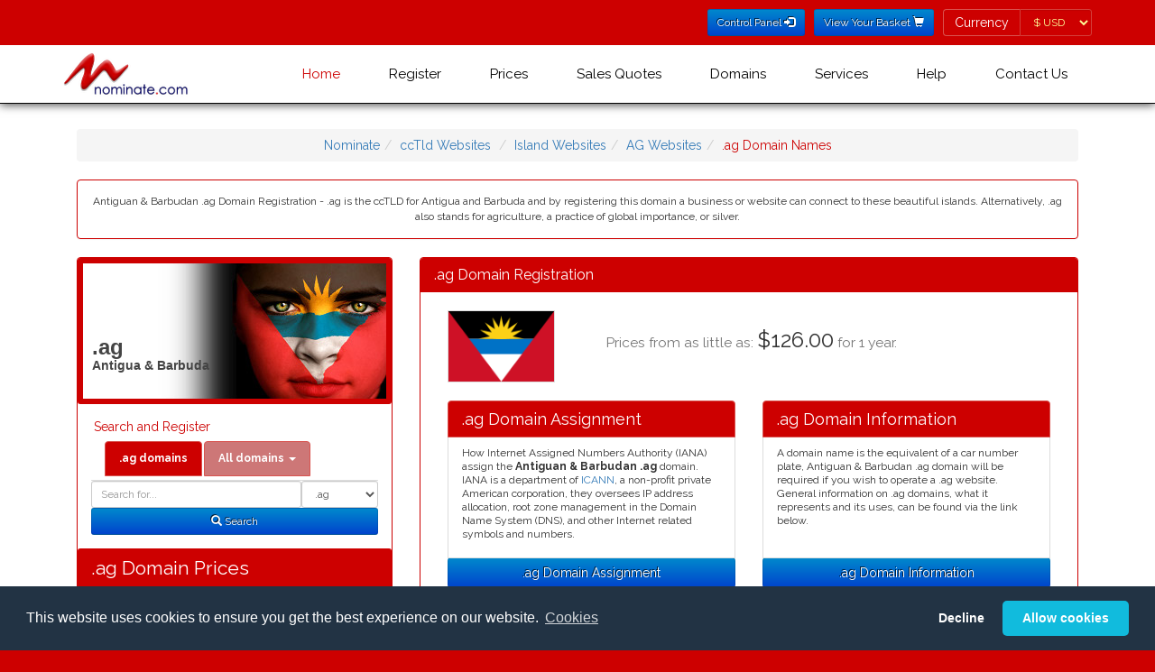

--- FILE ---
content_type: text/html; charset=utf-8
request_url: https://www.nominate.com/ag.shtml
body_size: 49826
content:
<!DOCTYPE HTML><html dir="ltr" lang="en">
<!DOCTYPE html>
<html lang="en-GB" xml:lang="EN">
<head>
<link rel="stylesheet" type="text/css" href="https://fonts.googleapis.com/css?family=Raleway:400,700" />
<link rel="stylesheet" type="text/css" media="all" href="/css/bootstrap.min.css?v=20221215" />
<link rel="stylesheet" type="text/css" media="all" href="/css/style.css?v=20221215" />
<link rel="stylesheet" type="text/css" media="all" href="/css/memenu.css?v=20221215" />

<script type="text/javascript" src="/js/jquery-3.6.0.js?v=20221215"></script>
<script type="text/javascript" src="/js/memenu.js?v=20221215"></script>
<script type="application/x-javascript"> addEventListener("load", function() { setTimeout(hideURLbar, 0); }, false); function hideURLbar(){ window.scrollTo(0,1); } </script>
<script type="text/javascript" src="/js/jquery.nominate.js?v=20221215"></script>
<script type="text/javascript" src="/js/jquery.cookie.1.4.1.js?v=20221215"></script>
<script type="text/javascript" src="/js/bootstrap.min.js?v=20221215"></script>
<script type="text/javascript" src="/js/jquery.validator.js?v=20221215"></script>
<script type="text/javascript" src="/js/jquery.bootbox.min.js?v=20221215"></script>
<script type="text/javascript" src="/js/js.cookie.js?v=20221215"></script>
<script type="text/javascript" src="/js/bbnom.js?v=20221125"></script>
<script type="text/javascript">
	$(document).ready(function() {
		if (top.location != location) { top.location.href = document.location.href; }
		$.checkCookieConsent();
		$.updatePrefCurrency();
		$('.memenu').memenu();
	});
</script>

<link href="https://www.nominate.com/favicon.ico" rel="shortcut icon" />
<link href="https://www.nominate.com/favicon.ico" rel="icon" type="image/ico" />
<meta name="viewport" content="width=device-width, initial-scale=1" />
<meta http-equiv="Content-Type" content="text/html; charset=UTF-8" />


<title>.AG Website Registration - .AG Domain Registration - Register .AG Antiguan & Barbudan Websites</title><meta http-equiv="Content-Type" content="text/html; charset=utf-8" />
<meta name="description" content="Antiguan & Barbudan .ag Domain Registration - .ag is the ccTLD for Antigua and Barbuda and by registering this domain a business or website can connect to these beautiful islands. Alternatively, .ag also stands for agriculture, a practice of global importance, or silver. ">

<meta name="keywords" content=".ag Website Registration, .ag Domain Names, .ag Domain Registrars, Antiguan & Barbudan .ag Domain Names, Register .ag Domain Names, .ag Antiguan & Barbudan .ag">
<meta name="Title" content="Antiguan & Barbudan .ag domains - .ag Website Registration - .ag Domain Registration - Register .ag Antiguan & Barbudan Websites">
<meta name="Subject" content="Antiguan & Barbudan .ag domains - .ag Website Registration - .ag Domain Registration - Register .ag Antiguan & Barbudan Websites">
<meta name="author" Content="nominate.com - Registering .ag domains since 1997">
<meta http-equiv="Content-Language" content="en"><meta name="date" content="2026-01-19">
<meta name="robots" content="index, follow">
<meta name="re-visit" content="7 days">
<meta name="googlebot" content="index, follow">
<meta name="publisher" Content="nominate.com - Registering .ag domains since 1997">
<meta name="Language" content="english">
<meta name="copyright" content="Copyright 1998-2019 nominate.com">
<meta name="generator" content="mobilenominatecompages-geo">
<meta name="viewport" content="width=device-width, initial-scale=1, user-scalable=yes" />
<link rel="schema.DC" href="http://purl.org/dc/elements/1.1/" />
<link rel="schema.DCTERMS" href="http://purl.org/dc/terms/" />
<meta name="DC.title" content="Antiguan & Barbudan .ag domains - .ag Website Registration - .ag Domain Registration - Register .ag Antiguan & Barbudan Websites">
<meta name="DC.creator" content="nominate.com - Registering .ag domains since 1997" />
<meta name="DC.subject" content="Antiguan & Barbudan .ag domains - .ag Website Registration - .ag Domain Registration - Register .ag Antiguan & Barbudan Websites">
<meta name="DC.description" content="Antiguan & Barbudan .ag Domain Registration - .ag is the ccTLD for Antigua and Barbuda and by registering this domain a business or website can connect to these beautiful islands. Alternatively, .ag also stands for agriculture, a practice of global importance, or silver. ">
<meta name="DC.publisher" content="Nominate.com Registering .ag domains since 1997">
<meta name="DC.contributor" content="BB Online Limited Antiguan & Barbudan Domain Registrar">
<meta name="DC.date" content="2026-01-19" />
<meta name="DC.type" content="Text" />
<meta name="DC.format" content="text/html" />
<meta name="DC.identifier" scheme="DCTERMS.URI" content="https://www.nominate.com/ag.shtml" />
<meta name="DC.language" scheme="DCTERMS.URI" content="English" />

<link rel="shortcut icon" href="/favicon.ico" />
<link rel="icon" type="image/ico" href="/favicon.ico" />
<!-- Start of Antiguan & Barbudan .ag Domain Javascript Container -->
<script>
	$(document).ready(function() {
 		$.updatePrefCurrency();

		$('.domainsearch').click(function () {
			var domain = $('#domain').val();
			var value = $(this).text();
			$('.alldomainsearch option:contains(' + value + ')').first().attr('selected', true);
			$('#alldomain').val(domain);
		});

		$('.thisdomainsearch').click(function () {
			var domain = $('#alldomain').val();
			$('#domain').val(domain);
		});

		$('form').submit(function() {
			var domainID = $(this).closest('div').find('input').not("input[type='hidden']").attr('id');
			var domain = $.trim($('#' + domainID).val());
			var suffix;

			if (domain === '') {
				alert('Please enter a domain name to search for...');
				$('#' + domainID).focus();
				return false;
			} else {
				if (domainID == 'domain') {
					domain += $('#domainsearchtype option:selected').text();
					suffix = $('input[name="suffix"]').val();
				} else {
					suffix = $('.alldomainsearch option:selected').text();
					$('#suffix').val($('.alldomainsearch option:selected').text())
				}
				localStorage.setItem('domain', domain);
				localStorage.setItem('domainsearchtype', suffix);
			}
		});

		$('tr:odd').addClass('odd');
	});
</script>
<!-- End of Antiguan & Barbudan .ag Domain Javascript Container --></head>
<body>
<form>
<input type="hidden" name="geoCurrency" value="USD">
</form>
<!--header-->
<div class="header one-edge-shadow">
	<div class="header-top">
		<div class="container">
			<div class="header-left">
				<ul>
					<li>
						<a href="https://nominate.useradmin.co.uk/" title="Control Panel Login" role="button" type="submit" class="btn btn-sm btn-blue">Control Panel <span class="glyphicon glyphicon-log-in"></span></a>
					</li>
					<li>
						<a href="https://www.nominate.com/cgi-bin/mobile-view-nominate-basket.pl" title="View Your Shopping Basket" role="button" type="submit" class="btn btn-sm btn-blue">View Your Basket <span class="glyphicon glyphicon-shopping-cart"></span></a>
					</li>
					<li>
						<form class="form-inline">
							<div class="form-group has-errors">
								<label class="control-label sr-only">Currency</label>
								<div class="input-group">
									<span class="input-group-addon label-nominate">Currency</span>
									<select id="pref-currency" class="form-control input-sm btn-currency">
										<option value="AUD">&#36; AUD</option>
										<option value="DKK">kr DKK</option>
										<option value="EUR">&#8364; EUR</option>
										<option value="GBP">&#163; GBP</option>
										<option value="NZD">&#36; NZD</option>
										<option value="SEK">kr SEK</option>
										<option value="USD">&#36; USD</option>
										<option value="ZAR">R ZAR</option>
									</select>
								</div>
							</div>
						</form>
					</li>
				</ul>
				</div>
				<div class="clearfix"> </div>
			</div>
		</div>
		<div class="container">
			<div class="head-top">
				<div class="logo">
					<a href="https://www.nominate.com/index.shtml"><img src="/new/images/NominateLogo.png" alt="International Domain Name Registration from Nominate.com"></a>
				</div>
						<!-- Start of Nominate Menu -->
		<div class="h_menu4">
			<ul class="memenu skyblue">
				<li class="active grid"><a class="color8" href="https://www.nominate.com/index.shtml">Home</a></li>	
				<li><a class="color1" href="https://www.nominate.com/cgi-bin/mobilenominateregister.pl">Register</a>
					<div class="mepanel">
						<div class="row">
							<div class="col4">
								<div class="h_nav">
									<ul>
										<li><a href="https://www.nominate.com/cgi-bin/mobilenominateregister.pl">Register Domains</a></li>
										<li><a href="https://www.nominate.com/renewal.shtml">Renew Domains</a></li>
										<li><a href="https://www.nominate.com/idndoms.shtml">IDN Domains</a></li>
									</ul>	
								</div>							
							</div>
							<div class="col4">
								<div class="h_nav">
									<ul>
										<li><a href="https://www.nominate.com/newtopleveldoms.shtml">New Top Level Domains</a></li>
										<li><a href="https://www.nominate.com/quote.shtml">Domain Quote</a></li>
										<li><a href="https://www.nominate.com/ippackages.shtml">IP Package</a></li>
									</ul>	
								</div>							
							</div>
							<div class="col4">
								<div class="h_nav">
									<h5>Encyclop&aelig;dia</h5>
									<ul>
										<li><a href="https://www.nominate.com/fulldatasheetlist.shtml">Factbook</a></li>
										<li><a href="https://www.nominate.com/fulldelegationlist.shtml">Delegation</a></li>
									</ul>	
								</div>							
							</div>
							<div class="col4">
								<div class="h_nav">
									<h5 class="spacer">&nbsp;</h5>
									<ul>
										<li><a href="https://www.nominate.com/fullgenerallist.shtml">General 101</a></li>
										<li><a href="https://www.nominate.com/fullregistrationlist.shtml">Registration 101</a></li>
									</ul>	
								</div>							
							</div>
						</div>
					</div>
				</li>
				<li class="grid"><a class="color2" href="https://www.nominate.com">Prices</a>
					<div class="mepanel">
						<div class="row">
							<div class="col1">
								<div class="h_nav">
									<ul>
										<li><a href="https://www.nominate.com/A-domainnames.shtml">A-Z Domains (By Country)</a></li>
										<li><a href="https://www.nominate.com/A-domain-prices.shtml">A-Z multi year (By Country)</a></li>
										<li><a href="https://www.nominate.com/A-domain-bysuffix-prices.shtml">A-Z multi year (By Suffix)</a></li>
										<li><a href="https://www.nominate.com/nominate-idn-prices.shtml">IDN Domains</a></li>
									</ul>	
								</div>							
							</div>
						<div class="col1">
                                                                <div class="h_nav">
                                                                        <ul>
										<li><a href="https://www.nominate.com/nominate-redemptionfees.shtml">Redemption Fees</a></li>
										<li><a href="https://www.nominate.com/quote.shtml">Domain Quote</a></li>
										<li><a href="https://www.nominate.com/ippackages.shtml">IP Package</a></li>
                                                                        </ul>  
                                                                </div>
                                                        </div>
                                                        <div class="col1">
                                                                <div class="h_nav">
                                                                        <ul>
										<li><a href="https://www.nominate.com/webhosting.shtml">Web and Email Hosting</a></li>
										<li><a href="https://www.nominate.com/nominate-otherfees.shtml">Other Fees</a></li>
                                                                        </ul>  
                                                                </div>
                                                        </div>

						</div>
					</div>
				</li>

				<li><a class="color5" href="https://www.nominate.com/quote.shtml">Sales Quotes</a>
				</li>
				<li><a class="color5" href="#">Domains</a>
					<div class="mepanel">
						<div class="row">
							<div class="col4">
								<div class="h_nav">
									<h5>By Type</h5>
									<ul>
										<li><a href="https://www.nominate.com/gtld-domains.shtml">Gtld Domains</a></li>
										<li><a href="https://www.nominate.com/cctld-domains.shtml">Country Code Domains</a></li>
										<li><a href="https://www.nominate.com/Cities_Regions-domains.shtml">Cities & Regions Domains</a></li>
									</ul>	
									<h5>Full IDN By Alphabet</h5>
									<ul>
										<li><a href="https://www.nominate.com/arabic-domains.shtml">Arabic</a></li>
										<li><a href="https://www.nominate.com/chinese-domains.shtml">Chinese</a></li>
										<li><a href="https://www.nominate.com/cyrillic-domains.shtml">Cyrillic</a></li>
										<li><a href="https://www.nominate.com/japanese-domains.shtml">Japanese</a></li>
										<li><a href="https://www.nominate.com/korean-domains.shtml">Korean</a></li>
									</ul>	
								</div>							
							</div>
							<div class="col4">
								<div class="h_nav">
									<h5>By Region</h5>
									<ul>
										<li><a href="https://www.nominate.com/European-domains.shtml">European Domains</a></li>
										<li><a href="https://www.nominate.com/North_American-domains.shtml">North American Domains</a></li>
										<li><a href="https://www.nominate.com/Central_American-domains.shtml">Central American Domains</a></li>
										<li><a href="https://www.nominate.com/South_American-domains.shtml">South American Domains</a></li>
										<li><a href="https://www.nominate.com/Asian-domains.shtml">Asian Domains</a></li>
										<li><a href="https://www.nominate.com/African-domains.shtml">African Domains</a></li>
										<li><a href="https://www.nominate.com/Oceanian-domains.shtml">Oceanian Domains</a></li>
										<li><a href="https://www.nominate.com/Caribbean-domains.shtml">Caribbean Domains</a></li>
										<li><a href="https://www.nominate.com/Island-domains.shtml">Island Domains</a></li>
									</ul>	
								</div>
							</div>
							<div class="col4">
								<div class="h_nav">
									<h5>Alphabetically</h5>
									<ul>
										<li><a href="https://www.nominate.com/A-domainnames.shtml">A-Z Domains (By Country)</a></li>
									</ul>	
								</div>							
							</div>
						</div>
					</div>
				</li>
				<li class="grid"><a class="color3" href="#">Services</a>
					<div class="mepanel">
						<div class="row">
							<div class="col4">
								<div class="h_nav">
									<ul>
										<li><a href="https://www.nominate.com/renewal.shtml">Domain Renewal</a></li>
										<li><a href="https://www.nominate.com/domainrecovery.shtml">Domain Recovery</a></li>
										<li><a href="http://www.domainhospital.com" target="_blank">Health Check</a></li>
									</ul>	
								</div>
							</div>
							<div class="col4">
								<div class="h_nav">
									<ul>
										<li><a href="https://www.nominate.com/portfoliomanagement.shtml" target="_blank">Portfolio Management</a></li>
										<li><a href="https://www.nominate.com/transferprices.shtml">Transfer In</a></li>
										<li><a href="https://www.nominate.com/webhosting.shtml">Web and Email Hosting</a></li>
									</ul>	
								</div>
							</div>
							<div class="col4">
								<div class="h_nav">
									<ul>
										<li><a href="https://www.nominate.com/newgtldsdpml.shtml">New gTLD DPML</a></li>
										<li><a href="https://www.nominate.com/ippackages.shtml">IP Package</a></li>
										<li><a href="http://www.buyerbeware.co.uk" target="_blank">Look before you leap</a></li>
									</ul>	
								</div>
							</div>
							<div class="col4">
								<div class="h_nav">
									<ul>
										<li><a href="/dnssec.shtml">DNS Security Extensions</a></li>
										<li><a href="https://www.nominate.com/affiliate-scheme.shtml">Affiliates</a></li>
										<li class="active"><a href="https://usercontrol.co.uk/cp-login.cgi?site=nominate.com">Control Panel</a></li>
									</ul>	
								</div>
							</div>
						</div>
					</div>
				</li>
				<li class="grid"><a class="color4" href="#">Help</a>
					<div class="mepanel">
						<div class="row">
							<div class="col1">
								<div class="h_nav">
									<ul>
										<li><a href="https://www.nominate.com/contact-us.shtml">Contact Us</a></li>
										<li><a href="https://www.nominate.com/faqs/index.shtml">FAQs</a></li>
										<li><a href="https://www.nominate.com/cookies.shtml">Cookie Usage</a></li>
										<li><a href="https://www.nominate.com/privacy.shtml">Privacy Policy</a></li>
									</ul>	
								</div>
							</div>
							<div class="col1">
								<div class="h_nav">
									<ul>
										<li><a href="/dnssec.shtml">DNS Security Extensions</a></li>
										<li><a href="https://www.nominate.com/affiliate-scheme.shtml">Affiliates</a></li>
									</ul>	
								</div>
							</div>
							<div class="col1">
								<div class="h_nav">
									<ul>
										<li><a href="https://www.nominate.com/renewal.shtml">Domain Renewal</a></li>
										<li class="active"><a href="https://usercontrol.co.uk/cp-login.cgi?site=nominate.com">Control Panel</a></li>
									</ul>	
								</div>
							</div>
						</div>
					</div>
				</li>
				<li class="grid"><a class="color6" href="https://www.nominate.com/contact-us.shtml">Contact Us</a>
					<div class="mepanel">
						<div class="row">
							<div class="col4">
								<div class="h_nav">
									<ul>
										<li><a href="https://www.nominate.com/aboutus.shtml">About Us</a></li>
										<li><a href="https://www.nominate.com/affiliate-scheme.shtml">Affiliates</a></li>
										<li><a href="https://www.nominate.com/complaintprocedure.shtml">Abuse Reporting</a></li>
										<li><a href="https://www.nominate.com/complaintprocedure.shtml">Complaint Procedure</a></li>
									</ul>	
								</div>
							</div>
							<div class="col4">
								<div class="h_nav">
									<ul>
										<li><a href="https://www.nominate.com/contact-us.shtml">Contact Us</a></li>
										<li><a href="https://www.nominate.com/ERRPolicy.shtml">ERRP &amp; ICANN</a></li>
										<li><a href="https://www.nominate.com/accreditations.shtml">Accreditations</a></li>
									</ul>	
								</div>
							</div>
							<div class="col4">
								<div class="h_nav">
									<ul>
										<li><a href="http://blog.nominate.com">Nominate Blog</a></li>
										<li><a href="https://www.nominate.com/terms.shtml">T&amp;Cs</a></li>
										<li><a href="https://www.nominate.com/registrytermsandconditions.shtml">Registry T&amp;Cs</a></li>
									</ul>	
								</div>
							</div>
							<div class="col4">
								<div class="h_nav">
									<ul>
										<li><a href="https://www.nominate.com/testimonials.shtml">What our customers say</a></li>
										<li><a href="https://www.nominate.com/servicelevels.shtml">Service Levels</a></li>
										<li class="active"><a href="https://usercontrol.co.uk/cp-login.cgi?site=nominate.com">Control Panel</a></li>
									</ul>	
								</div>
							</div>
						</div>
					</div>
				</li>
				<li class="grid"><img id="countryFlag" src="" />
				</li>
			</ul> 
		</div>
		<div class="clearfix">&nbsp;</div>
		</div>
		<!-- End of Nominate Menu -->


			</div>
		</div>
		<script type="text/javascript">
			$(document).ready(function() {
				$.geoCountry();
			});
		</script>

<!-- Start of Antiguan & Barbudan .ag Domain HTML Container -->
<div class="content">

<div class="container">

<div class="content-top">

<div class="col-md-12">
	
	<ul class="breadcrumb">
		<li class="home"><a href="https://www.nominate.com/" title="nominate">Nominate</a></li><li><a href="https://www.nominate.com/cctld-domains.shtml" title="cctld Websites">ccTld Websites</a></li>
<li><a href="https://www.nominate.com/Island-domains.shtml" title="Island Websites">Island Websites</a></li><li><a href="https://www.nominate.com/AG-domains.shtml" title="AGDomains">AG Websites</a></li><li class="active">.ag Domain Names</li></ul></div>
<div class="col-md-12"><div class="panel panel-nominate"><div class="panel-body"><center>
Antiguan & Barbudan .ag Domain Registration - .ag is the ccTLD for Antigua and Barbuda and by registering this domain a business or website can connect to these beautiful islands. Alternatively, .ag also stands for agriculture, a practice of global importance, or silver. 

</center></div></div></div>
<!-- Start of Left Column -->

<div class="col-md-4 product-price">
<div class="panel panel-nominate"><h1 class="region ag">.ag<span class="region-name">Antigua & Barbuda</span>
</h1>
					<div class="panel-body">
						<h5>Search and Register</h5>

						<ul class="nav nav-tabs"><li class="active"><a  class="thisdomainsearch" aria-expanded="true" data-toggle="tab" href="#ODS"><b>.ag domains</b></a></li>
						<li class="dropdown">
						<a aria-expanded="false" data-toggle="dropdown" class="dropdown-toggle" href="#"><b>All domains</b> <b class="caret"></b></a><ul class="dropdown-menu">
									<li><a class="domainsearch" data-toggle="tab" href="#ADS">All tlds</a></li>
									<li><a class="domainsearch" data-toggle="tab" href="#ADS">Everyday Domains</a></li>
									<li><a class="domainsearch" data-toggle="tab" href="#ADS">Global tlds</a></li>
									<li><a class="domainsearch" data-toggle="tab" href="#ADS">New Gtlds</a></li>
									<li><a class="domainsearch" data-toggle="tab" href="#ADS">UK Domains</a></li>
									<li class="dropdown-header">=== Concise Searches ==</li>
									<li><a class="domainsearch" data-toggle="tab" href="#ADS">America</a></li>
									<li><a class="domainsearch" data-toggle="tab" href="#ADS">Europe</a></li>
									<li><a class="domainsearch" data-toggle="tab" href="#ADS">Asia</a></li>
									<li><a class="domainsearch" data-toggle="tab" href="#ADS">Oceania / Pacific</a></li>
									<li><a class="domainsearch" data-toggle="tab" href="#ADS">Africa</a></li>
									<li><a class="domainsearch" data-toggle="tab" href="#ADS">Caribbean / Atlantic</a></li>
									<li><a class="domainsearch" data-toggle="tab" href="#ADS">Non Tld Registries</a></li>
									<li class="dropdown-header">=== Full Searches ==</li>
									<li><a class="domainsearch" data-toggle="tab" href="#ADS">America (Full)</a></li>
									<li><a class="domainsearch" data-toggle="tab" href="#ADS">Europe (Full)</a></li>
									<li><a class="domainsearch" data-toggle="tab" href="#ADS">Asia (Full)</a></li>
									<li><a class="domainsearch" data-toggle="tab" href="#ADS">Africa (Full)</a></li>
									<li><a class="domainsearch" data-toggle="tab" href="#ADS">Oceania (Full)</a></li>
									<li><a class="domainsearch" data-toggle="tab" href="#ADS">Caribbean / Atlantic (Full) </a></li>
									<li class="dropdown-header">=== Protection Packs ==</li>
									<li><a class="domainsearch" data-toggle="tab" href="#ADS">Essential Protect Pack</a></li>
									<li><a class="domainsearch" data-toggle="tab" href="#ADS">Extra Protect Pack</a></li>
								</ul>
							</li>
						</ul>
						<div class="tab-content">
							<div id="ODS" class="tab-pane fade active in"><form class="form-inline no-gutter" role="form" name="domainsearch" action="https://www.nominate.com/cgi-bin/mobile-nominate-basket.pl"><input type="hidden" name="suffix" value="Global tlds">      <div class="form-group col-md" style="float:right;">
										<label class="sr-only" for="domainsearchtype">Domain Search Type</label>
										<select class="onedomainsearch form-control input-sm" id="domainsearchtype" name="domainsuffix">
											<option value="ag" selected="selected">.ag</option><option value="co.ag">.co.ag</option>
<option value="nom.ag">.nom.ag</option>
<option value="com.ag">.com.ag</option>
<option value="net.ag">.net.ag</option>
<option value="org.ag">.org.ag</option>
</select>
									</div>
									<div class="col-md" style="overflow:hidden;">
										<label class="sr-only" for="domain">Domain</label>	<input style="width:100% !important;" class="form-control input-sm" id="domain" name="domain" placeholder="Search for..." type="text">	</div>
									<div class="clearfix"> </div>
									<div class="form-group col-md-12">
										<button type="submit" class="btn btn-sm btn-block btn-blue"><span class="glyphicon glyphicon-search em-1x"></span> Search</button>
									</div>
						</select></form>
							</div>
							<div id="ADS" class="tab-pane fade">
								<form class="form-inline no-gutter" role="form" name="domainsearch" action="https://www.nominate.com/cgi-bin/mobile-nominate-basket.pl">
									<div class="form-group col-md" style="float:right;">
										<label class="sr-only" for="domainsearchtype">Domain Search Type</label>
										<select class="alldomainsearch form-control input-sm" id="domainsearchtype" name="suffix">
											<option>All tlds</option>
											<option>Everyday Domains</option>
											<option>Global tlds</option>
											<option>New Gtlds</option>
											<option>UK Domains</option>
											<option disabled="disabled">=== Concise Searches ==</option>
											<option>America</option>
											<option>Europe</option>
											<option>Asia</option>
											<option>Oceania / Pacific</option>
											<option>Africa</option>
											<option>Caribbean / Atlantic</option>
											<option>Non Tld Registries</option>
											<option disabled="disabled">=== Full Searches ==</option>
											<option>America (Full)</option>
											<option>Europe (Full)</option>
											<option>Asia (Full)</option>
											<option>Africa (Full)</option>
											<option>Oceania (Full)</option>
											<option>Caribbean / Atlantic (Full) </option>
											<option disabled="disabled">=== Protection Packs ==</option>
											<option>Essential Protect Pack</option>
											<option>Extra Protect Pack</option>
										</select>
									</div>
									<div class="col-md" style="overflow:hidden;">
										<label class="sr-only" for="domain">Domain</label>
										<input style="width:100% !important;" class="form-control input-sm" id="alldomain" name="domain" placeholder="Search for..." type="text">
									</div>
									<div class="clearfix"> </div>
									<div class="form-group col-md-12">
										<button type="submit" class="btn btn-sm btn-block btn-blue"><span class="glyphicon glyphicon-search em-1x"></span> Search</button>
									</div>

								</form>
							</div>
						</div>
						
					</div><p></p><div class="panel-heading">
						<h3 class="panel-title">.ag Domain Prices</h3></div><div class="panel-body">
						<p>Prices are quoted in <b>
						<span class="AUD">Australian Dollars (AUD)</span>
						<span class="GBP">Pound Sterling (GBP)</span>
						<span class="DKK">Danish Krone (DKK)</span>
						<span class="EUR">Euros (EUR)</span>
						<span class="NZD">New Zealand Dollars (NZD)</span>
						<span class="SEK">Swedish Krona (SEK)</span>
						<span class="USD">US Dollars (USD)</span>
						</b></p>
					<p><b>Please Note: </b> Registry may classify name as <a href="https://www.bb-online.com/PremiumDomainNames.shtml"><strong>premium domain name</strong></a> if so prices may be higher.</p></div><div class="panel-divider"></div><div class="panel-body"><p><b>General Availabilty:</b><p>domain name prices cover the domain name registration, web forwarding, email forwarding and whois privacy where possible.<table id="prices" cellspacing="0" width="100%">	
						<thead>
							<tr>
								<th>Period</th>
								<th class="text-center">Registration</th>
								<th class="text-center">Renewal</th>
							</tr>
						</thead><caption><a href="ag.shtml"></a><strong><a href="/ag.shtml"> .ag</a></strong></caption>
<tr>
<td align="center">1 year</td><td align="center"><span class="AUD">&#36;204.90</span><span class="DKK">kr995</span><span class="EUR">&euro;133.80</span><span class="GBP">&pound;117.00</span><span class="NZD">&#36;232.30</span><span class="SEK">kr1446</span><span class="USD">&#36;126.00</span><span class="ZAR">R2354.00</span></td>
<td align="center"><span class="AUD">&#36;222.80</span><span class="DKK">kr1082</span><span class="EUR">&euro;145.50</span><span class="GBP">&pound;127.20</span><span class="NZD">&#36;252.60</span><span class="SEK">kr1572</span><span class="USD">&#36;137.00</span><span class="ZAR">R2560.00</span></td>
<td>&nbsp;</td></tr>
<tbody><tr><td colspan="3"><b>Restrictions</b></td></tr>
<tr><td colspan="3" class="small">No Restrictions.</td></tr>
<tr>
								<td><b>Domain</b></td>
								<td class="text-center"><b>Registration</b></td>
								<td class="text-center"><b>Renewal</b></td>
							</tr><tr><td><a href="https://www.nominate.com/co.ag.shtml"><img src="/new/images/flags/ag.gif" alt="co.ag Domain Name Registration" height="10" border="0" width="15"></a><strong><a href="https://www.nominate.com/co.ag.shtml"> .co.ag</a></strong></td><td align="center"><span class="AUD">&#36;152.00</span><span class="DKK">kr739</span><span class="EUR">&euro;99.30</span><span class="GBP">&pound;86.80</span><span class="NZD">&#36;172.40</span><span class="SEK">kr1073</span><span class="USD">&#36;93.50</span><span class="ZAR">R1747.00</span></td>
<td align="center"><span class="AUD">&#36;356.10</span><span class="DKK">kr1730</span><span class="EUR">&euro;232.60</span><span class="GBP">&pound;203.30</span><span class="NZD">&#36;403.80</span><span class="SEK">kr2514</span><span class="USD">&#36;219.00</span><span class="ZAR">R4092.00</span></td>
</tr><tr><td colspan="3" class="small"> No Restrictions.</td></tr>
<tr><td><a href="https://www.nominate.com/nom.ag.shtml"><img src="/new/images/flags/ag.gif" alt="nom.ag Domain Name Registration" height="10" border="0" width="15"></a><strong><a href="https://www.nominate.com/nom.ag.shtml"> .nom.ag</a></strong></td><td align="center">Price on request</td>
<td align="center">Price on request</td>
</tr><tr><td colspan="3" class="small"> No Restrictions.</td></tr>
<tr><td><a href="https://www.nominate.com/com.ag.shtml"><img src="/new/images/flags/ag.gif" alt="com.ag Domain Name Registration" height="10" border="0" width="15"></a><strong><a href="https://www.nominate.com/com.ag.shtml"> .com.ag</a></strong></td><td align="center"><span class="AUD">&#36;152.00</span><span class="DKK">kr739</span><span class="EUR">&euro;99.30</span><span class="GBP">&pound;86.80</span><span class="NZD">&#36;172.40</span><span class="SEK">kr1073</span><span class="USD">&#36;93.50</span><span class="ZAR">R1747.00</span></td>
<td align="center"><span class="AUD">&#36;356.10</span><span class="DKK">kr1730</span><span class="EUR">&euro;232.60</span><span class="GBP">&pound;203.30</span><span class="NZD">&#36;403.80</span><span class="SEK">kr2514</span><span class="USD">&#36;219.00</span><span class="ZAR">R4092.00</span></td>
</tr><tr><td colspan="3" class="small"> No Restrictions.</td></tr>
<tr><td><a href="https://www.nominate.com/net.ag.shtml"><img src="/new/images/flags/ag.gif" alt="net.ag Domain Name Registration" height="10" border="0" width="15"></a><strong><a href="https://www.nominate.com/net.ag.shtml"> .net.ag</a></strong></td><td align="center"><span class="AUD">&#36;152.00</span><span class="DKK">kr739</span><span class="EUR">&euro;99.30</span><span class="GBP">&pound;86.80</span><span class="NZD">&#36;172.40</span><span class="SEK">kr1073</span><span class="USD">&#36;93.50</span><span class="ZAR">R1747.00</span></td>
<td align="center"><span class="AUD">&#36;356.10</span><span class="DKK">kr1730</span><span class="EUR">&euro;232.60</span><span class="GBP">&pound;203.30</span><span class="NZD">&#36;403.80</span><span class="SEK">kr2514</span><span class="USD">&#36;219.00</span><span class="ZAR">R4092.00</span></td>
</tr><tr><td colspan="3" class="small"> No Restrictions.</td></tr>
<tr><td><a href="https://www.nominate.com/org.ag.shtml"><img src="/new/images/flags/ag.gif" alt="org.ag Domain Name Registration" height="10" border="0" width="15"></a><strong><a href="https://www.nominate.com/org.ag.shtml"> .org.ag</a></strong></td><td align="center"><span class="AUD">&#36;152.00</span><span class="DKK">kr739</span><span class="EUR">&euro;99.30</span><span class="GBP">&pound;86.80</span><span class="NZD">&#36;172.40</span><span class="SEK">kr1073</span><span class="USD">&#36;93.50</span><span class="ZAR">R1747.00</span></td>
<td align="center"><span class="AUD">&#36;356.10</span><span class="DKK">kr1730</span><span class="EUR">&euro;232.60</span><span class="GBP">&pound;203.30</span><span class="NZD">&#36;403.80</span><span class="SEK">kr2514</span><span class="USD">&#36;219.00</span><span class="ZAR">R4092.00</span></td>
</tr><tr><td colspan="3" class="small"> No Restrictions.</td></tr>
</tbody></table></div><div class="panel-heading"><h3 class="panel-title">.ag Domain Notes</h3></div><div class="panel-body"><p><b>Note:</b> The Antiguan & Barbudan .ag domain registry may classify some domain names as <a href="#PremiumDomainNames"><strong>premium domain names</strong></a> if so classfied they will command a higher price.</p><p><b>Antiguan & Barbudan .ag</b> domains include 3rd party fees and maintenance &amp; during the registration period. If you wish to transfer your ag domain away during your registration period you are free do do so without charge. We do not charge an administration fee with Antiguan & Barbudan .ag domains or any other Antiguan & Barbudan domain.</p>
				</div>
				<div class="panel-heading">
					<h3 class="panel-title">.ag Domain Details</h3>
				</div>
				<div class="panel-body"><p><strong>Registry:</strong>  The registry is NicAg</p>
					<p><strong>Purpose: </strong> Entities connected with Antigua and Barbuda</p>
					<p><strong>Whois Information: </strong> <a href="https://www.nominate.com/whois/ag.shtml"> for .ag domains </a></p></div><div class="panel-heading">
					<h3 class="panel-title">Once your .ag domain is registered</h3>
				</div>
				<div class="panel-body">
					<p>Once registered your .Antiguan & Barbudan .ag domain is placed on our international server, provinding an under-construction page for your .ag domain, for as long as required. (This enables a browser of your ag domain to readily identify that it is registered).</p>
					<p>We can also supply Antiguan & Barbudan domains with ....</p>
					<p>Free E-mail redirection.</p>
					<p>Free Web redirection.</p>
					<p>Free Whois Privacy (Where possible).</p>
					<p>Free transfer away if required. We do not and will not charge release / transfer or administration fees for transferring Antiguan & Barbudan domains to a different ag domain name registrars. The domain name is yours and not ours, unlike many other companies, <i><b>"We recognise that fact!"</b></i></p>
			</div>
		</div>
	</div>
	<!-- End of Left Column -->		       <!-- Start of Right Column -->
			<div class="col-md-8">
				<div class="bottom-product">

					<div class="panel panel-nominate">
						<div class="panel-heading">
							<h2 class="panel-title">.ag Domain Registration</h2>
						</div>
						<div class="panel-body"><div class="col-md-3 col-md-flag">
								<img src="/images/largeflags/ag.gif" alt=".ag domain registration" border="1" height="80" />
							</div><div class="col-md-9 col-md-price">
								<div class="list-group"><h3><small>Prices from as little as: </small><span class="AUD">&#36;204.90</span><span class="DKK">kr995</span><span class="EUR">&euro;133.80</span><span class="GBP">&pound;117.00</span><span class="NZD">&#36;232.30</span><span class="SEK">kr1446</span><span class="USD">&#36;126.00</span><span class="ZAR">R2354.00</span><small> for 1 year.</small></h3></div>
							</div>

							<div class="clearfix"> </div>

							<div class="col-md-6 bottom-cd">
								<div class="list-group">
									<h4 class="list-group-item nominate">.ag Domain Assignment</h4>
									<div class="list-group-item">
										<p class="list-group-item-text">
											How Internet Assigned Numbers Authority (IANA) assign the <b>Antiguan & Barbudan .ag</b> domain. IANA is a department of <a href="https://www.icann.org">ICANN</a>, a non-profit private American corporation, they oversees IP address allocation, root zone management in the Domain Name System (DNS), and other Internet related symbols and numbers.
										</p>
									</div>
									<a href="https://www.nominate.com/whois/ag.shtml" title="ag Domain Assignment" class="btn btn-block btn-blue">.ag Domain Assignment</a>
								</div>
							</div>

							<div class="col-md-6 bottom-cd">								<div class="list-group">
									<h4 class="list-group-item nominate">.ag Domain Information</h4>
									<div class="list-group-item">							
										<p class="list-group-item-text">
											A domain name is the equivalent of a car number plate, Antiguan & Barbudan .ag domain will be required if you wish to operate a .ag website. <br>General information on .ag domains, what it represents and its uses, can be found via the link below.
										</p>							
									</div>
									<a href="https://www.nominate.com/details/ag.shtml" title="ag Domain Information" class="btn btn-block btn-blue">.ag Domain Information</a>
								</div>
							</div>

							<div class="clearfix"> </div>

							<div class="col-md-6 bottom-cd">
								<div class="list-group">
									<h4 class="list-group-item nominate">Facts &amp; Figures</h4>
									<div class="list-group-item">
										<p class="list-group-item-text">
											Website Facts &amp; Figures : Billing Periods, Renewal details, delegation details and more. Everything you need to know about your Antiguan & Barbudan <b>.ag</b> website / <b>ag</b> domain name.
										</p>
									</div>
									<a href="https://www.nominate.com/factsandfigures/ag.shtml" title="ag" class="btn btn-block btn-blue">.ag Domain Facts</a>
								</div>
							</div>

							<div class="col-md-6 bottom-cd">
								<div class="list-group">
									<h4 class="list-group-item nominate">.ag Domain Renewals</h4>
									<div class="list-group-item">
										<p class="list-group-item-text">
											You may renew your <b>.ag</b> website, (the .ag domain)  without logging into your control panel by
using our quick and painfree renewal service, or even transfer it into nominate to be renewed if necessary.
										</p>
									</div>
									<a href="https://www.nominate.com/renewals/ag.shtml" title="ag Domain Renewals" class="btn btn-block btn-blue">.ag Domain Renewals</a>
								</div>
							</div>

							<div class="clearfix"> </div>

							<div class="col-md-12 bottom-cd">
								<div class="list-group">
									<div class="list-group-item" style="min-height:auto;"><h3 class="list-group-item-heading">Other Antiguan & Barbudan <b>.ag</b> Websites / .ag Domains:</h4><p class="list-group-item-text"><h4><a href="https://www.nominate.com/ag.shtml">.ag</a>, <a href="https://www.nominate.com/co.ag.shtml">.co.ag</a>, <a href="https://www.nominate.com/nom.ag.shtml">.nom.ag</a>, <a href="https://www.nominate.com/com.ag.shtml">.com.ag</a>, <a href="https://www.nominate.com/net.ag.shtml">.net.ag</a>, <a href="https://www.nominate.com/org.ag.shtml">.org.ag</a>, </h4> </p> </div>
								</div>
							</div>


							<div class="col-md-12 bottom-cd">
								<div class="list-group">
								<h4 class="list-group-item nominate">Antiguan & Barbudan .ag Domain Name Transfers:</h4>
								<div class="list-group-item" style="min-height:auto;"><h6 class="list-group-item-heading">Transfer Today</h6>
						  <p class="list-group-item-text">
						  You can transfer your Antiguan & Barbudan .ag domain name today to us for only <span class="AUD">&#36;226.80</span><span class="DKK">kr1102</span><span class="EUR">&euro;148.20</span><span class="GBP">&pound;129.50</span><span class="NZD">&#36;257.20</span><span class="SEK">kr1601</span><span class="USD">&#36;139.50</span><span class="ZAR">R2607.00</span> <a href="https://www.nominate.com/transferprices.shtml"> Click here For more information</a>.</p>
								</p>
								</div></div>
							</div>
							<div class="col-md-12 bottom-cd">
								<div class="list-group">
									<h4 class="list-group-item nominate">Important:</h4>
									<div class="list-group-item style="min-height:auto;"">
										<h6 class="list-group-item-heading">Premium Antiguan & Barbudan .ag Domain Names</h6>
										<p class="list-group-item-text">
											The Antiguan & Barbudan registry may list some names as a <strong>premium domain name</strong>, if so this domain will be charged at a higher price than the one listed. We will contact you before completing your order if you order one of these names.</p>
										<h6 class="list-group-item-heading">Reserved Antiguan & Barbudan .ag Names</h6>
										<p class="list-group-item-text">
											The Antiguan & Barbudan registry reserves some names for its own use, and may not mark them as registered. We may only discover this at the time of attempted registration.
										</p>
									</div>
								</div>
							</div>
							<div class="col-md-12 bottom-cd">
								<div class="list-group">
									<h4 class="list-group-item nominate">Antiguan & Barbudan .ag Registry Terms:</h4>
									<div class="list-group-item" style="min-height:auto;">
										<p>The use of Antiguan & Barbudan domain names, where applicable, must comply with the <a href="http://www.nic.ag/rules.htm" title="ag domains, registry terms" target="_blank"><b>.ag</b> Registry Terms.</a></p>
									</div>
								</div>
							</div>
							<div class="col-md-12 bottom-cd">
								<div class="list-group">
									<h4 class="list-group-item nominate">FAQ's:</h4>
									<div class="list-group-item" style="min-height:auto;"><h6 class="list-group-item-heading">Why Antiguan & Barbudan ag?</h6><p class="list-group-item-text">
											<p><a href="http://www.nominate.com/faqs/whychoose/whychoose-ag.shtml" title="ag domains, why choose one" target="_blank">Why choose a Antiguan & Barbudan ag Domain Name ?</a></p>
										</p>
									</div>
								</div>
							</div>
						</div>
					</div>
				</div>
			</div>
		</div>
		<!-- End of Right Column -->
	</div>
</div>

<!-- Start of Nominate Footer -->

<div class="footer">
	<div class="container">
		<div class="footer-top-at">
			<div class="col-md-3 amet-sed">
				<h4>Navigation Menu</h4>
				<ul class="nav-bottom">
					<li><a href="https://www.nominate.com/" title="International Domain Names">Home</a></li>
					<li><a href="https://www.nominate.com/cgi-bin/mobilenominateregister.pl" title="Register Your Domains">Register Domains</a></li>
					<li><a href="https://www.nominate.com/domainlist.shtml" title="Domains List">Domains List</a></li>
					<li><a href="https://www.nominate.com/idndoms.shtml" title="IDN Domains">IDN Domains</a></li>
					<li><a href="https://www.nominate.com/idndomains/idn-converter.shtml" title="IDN Converter">IDN Converter</a></li>
					<li><a href="https://www.nominate.com/newtopleveldoms.shtml" title="New Top Level Domains">New Top Level Domains</a></li>
					<li><a href="https://www.nominate.com/nominate-everyday-prices.shtml" title="Everyday Domains Prices">Prices</a></li>
					<li><a href="https://www.nominate.com/quote.shtml" title="Domain Quote">Domain Quote</a></li>
					<li><a href="https://www.nominate.com/servicelevels.shtml" title="Our Nominate Services">Services</a></li>
					<li><a href="https://www.nominate.com/domainrecovery.shtml" title="Domain Recovery">Domain Recovery</a></li>
				</ul>
			</div>
			<div class="col-md-3 amet-sed ">
				<h4>&nbsp;</h4>
				<ul class="nav-bottom">
					<li><a href="https://www.nominate.com/ippackages.shtml" title="IP Packages">IP Packages</a></li>
					<li><a href="https://www.nominate.com/portfoliomanagement.shtml" title="Global Domain Portfolio Management">Portfolio Management</a></li>
					<li><a href="https://www.nominate.com/transferprices.shtml" title="Transfer In">Transfer In</a></li>
					<li><a href="http://www.domainhospital.com/" title="Health Check">Health Check</a></li>
					<li><a href="https://www.nominate.com/affiliate-reseller-scheme.shtml" title="Affiliate Scheme">Affiliate Scheme</a></li>
					<li><a href="https://www.nominate.com/webhosting.shtml" title="Web Packages">Web Packages</a></li>
					<li><a href="https://www.nominate.com/webhosting.shtml" title="Email Packages">Email Packages</a></li>
					<li><a href="https://www.nominate.com/whoislookup.shtml" title="WhoIs">WhoIs</a></li>
					<li><a href="https://www.nominate.com/faqs/index.shtml" title="Frequently Asked Questions">FAQs</a></li>
					<li><a href="https://www.nominate.com/terms.shtml" title="Terms and Conditions">Terms &amp; Conditions</a></li>
				</ul>
			</div>
			<div class="col-md-3 amet-sed">
				<h4>Encyclop&aelig;dia</h4>
				<ul class="nav-bottom">
					<li><a href="https://www.nominate.com/fulldatasheetlist.shtml" title="Datasheet List - Fact Book sheets">Fact Book</a></li>
					<li><a href="https://www.nominate.com/fulldelegationlist.shtml" title="Datasheet List - Delegation information">Delegation</a></li>
					<li><a href="https://www.nominate.com/fullgenerallist.shtml" title="Datasheet List - General 101 information">General 101</a></li>
					<li><a href="https://www.nominate.com/fullregistrationlist.shtml" title="Datasheet List - Registration 101 information">Registration 101</a></li>
					<li><a href="https://www.nominate.com/dnssec.shtml" title="DNS Security Extensions">DNS Security Extensions</a></li>
					<li><a href="https://www.nominate.com/resources.shtml" title="Useful Resources">Resources</a></li>
				</ul>
			</div>
			<div class="col-md-3 amet-sed">
				<h4>Contact Us</h4>
				<ul class="nav-bottom">
					<li><a href="https://www.nominate.com/aboutus.shtml" title="About Us">About Us</a></li>
					<li><a href="https://www.nominate.com/contact-us.shtml" title="Contact Us">Contact Us</a></li>
					<li><a href="https://www.nominate.com/accreditations.shtml" title="Our Registrar Accreditations">Accreditations</a></li>
					<li><a href="https://www.nominate.com/aboutus.shtml" title="Testimonials from Our Customers">Testimonials</a></li>
				</ul>
				<ul class="social">
					<li><a href="https://www.facebook.com/aworldofwebsites" title="Find us on Facebook"><i class="facebook"> </i></a></li>
					<li><a href="https://twitter.com/nominatedomains" title="Follow us on Twitter"><i class="twitter"> </i></a></li>
					<li><a href="http://blog.nominate.com/" title="Read our Blog"><i class="blog"> </i></a></li>
				</ul>
				<h4>&nbsp;</h4>
				<h4>Login</h4>
				<ul class="nav-bottom">
					<li><a href="https://nominate.useradmin.co.uk" target="_blank" class="cp">Control Panel</a></li>
					<li><a href="https://www.nominate.com/renewal.shtml" target="_blank" class="cp">Renew Domain</a></li>
				</ul>
			</div>
			<div class="clearfix"> </div>
		</div>
		<div class="footer-top-at">
			<div class="col-md-2 amet-sed">
			</div>
			<div class="col-md-1 amet-sed">
				<ul class="nav-bottom">
					<li><a href="https://www.nominate.com/">Home</a></li>
				</ul>
			</div>
			<div class="col-md-1 amet-sed">
				<ul class="nav-bottom">
					<li><a href="javascript:window.scroll(0,0,);">Top</a></li>
				</ul>
			</div>
			<div class="col-md-1 amet-sed">
				<ul class="nav-bottom">
					<li><a href="https://www.nominate.com/faq/">FAQ</a></li>
				</ul>
			</div>
			<div class="col-md-1 amet-sed">
				<ul class="nav-bottom">
					<li><a href="https://www.nominate.com/aboutus.shtml">About Us</a></li>
				</ul>
			</div>
			<div class="col-md-2 amet-sed">
				<ul class="nav-bottom">
					<li><a href="https://www.nominate.com/terms.shtml">Terms &amp; Conditions</a></li>
				</ul>
			</div>
			<div class="col-md-2 amet-sed">
				<ul class="nav-bottom">
					<li><a href="https://www.nominate.com/contact-us.shtml">Contact Us</a></li>
				</ul>
			</div>
			<div class="col-md-2 amet-sed">
			</div>
			<div class="clearfix"> </div>
		</div>
		<div class="footer-class">
			<div class="amet-sed">
				<p>Nominate &reg; is a trading name of BB Online UK Ltd., PO Box 2162, Luton, Beds, LU3 2YT</p>
				<p>Registered in England &amp; Wales No. 3458098 VAT: GB 707 122 077</p>
				<p>©1997-2023 Copyright BB Online UK Limited, International Domain Registrars, Reproduction partial or otherwise is strictly prohibited.</p>
				<p>Nominate</a> &#0174; , Domain Recover</a> &#0174; , Domain Trace</a> &#0174; are registered Trademarks of BB Online UK Ltd.
			</div>
		</div>
	</div>
</div>

<link rel="stylesheet" type="text/css" href="/new/css/cookieconsent.min.css" />
<script data-cfasync="false" src="/new/js/cookieconsent.min.js"></script>

<script>
window.addEventListener('load', function() {
	window.cookieconsent.initialise( {
		cookie: {
			name: "CookieConsent",
			expiryDays: "30" 
		},
		type: "opt-in",
		position: "bottom",
		theme: "classic",
		palette: {
			popup: {
				background: "#223344",
				text: "#FFFFFF"
			},
			button: {
				background: "#11BBDD",
				text: "#FFFFFF"
			}
		},
		content: {
			link: "Cookies",
			href: "https://www.nominate.com/cookies.shtml"
		},
		onInitialise: function(status) {
			if (status == cookieconsent.status.allow) myScripts();
		},
		onStatusChange: function(status) {
			if (this.hasConsented()) myScripts();
			$.checkCookieConsent();
		}
	})
});

function myScripts() {

	// Scripts that use cookies requiring consent.

}
</script>

<!-- End of Nominate Footer -->


		</body></html>
